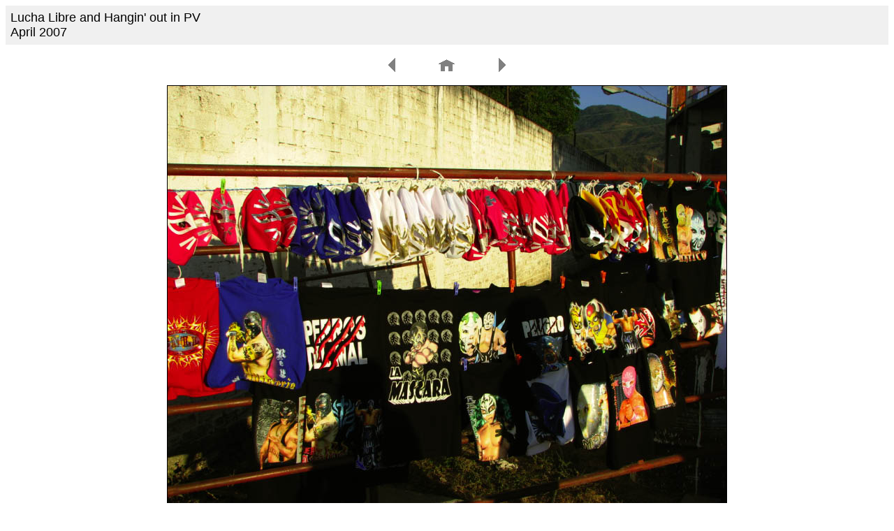

--- FILE ---
content_type: text/html
request_url: http://old.raptordance.com/2007Lucha/pages/IMG_3226.html
body_size: 629
content:
<HTML>
	<HEAD>

		<TITLE>IMG_3226</TITLE>
		<META name="generator" content="Adobe Photoshop Elements (R) 3.0 Web Photo Gallery">
		<META http-equiv="Content-Type" content="text/html; charset=iso-8859-1">
	</HEAD>

<BODY bgcolor="#FFFFFF"  text="#000000"  link="#0000FF"  vlink="#800080"  alink="#FF0000" >

<TABLE border="0" cellpadding="5" cellspacing="2" width="100%" bgcolor="#F0F0F0" >
<TR>
	<TD><FONT size="4"  face="Arial" >Lucha Libre and Hangin' out in PV
													<BR>April 2007
													<BR><A href="mailto:"></A>

		</FONT>
	</TD>
</TR>
</TABLE>

<P><CENTER>
<TABLE border="0" cellpadding="0" cellspacing="2" width="240">
<TR>
	<TD width="80" align="center">
	<A href="IMG_3222.html" ><IMG src="../images/previous.gif" border="0" alt="Previous"></A>
	</TD>
	<TD width="80" align="center">
	<A href="../index.html" ><IMG src="../images/home.gif" border="0" alt="Home"></A>
	</TD>
	<TD width="80" align="center">
	<A href="IMG_3227.html" ><IMG src="../images/next.gif" border="0" alt="Next"></A>
	</TD>
</TR>
</TABLE>
</CENTER></P>

<P><CENTER><IMG src="../images/IMG_3226.jpg"  border="1" alt="IMG_3226"></CENTER></P>
<P><CENTER><FONT size="4"  face="Arial" ></FONT></CENTER></P>
<P><CENTER><FONT size="4"  face="Arial" >Just pick your favorite Luchador!</FONT></CENTER></P>
<P><CENTER><FONT size="4"  face="Arial" >4/3/2007</FONT></CENTER></P>
<P><CENTER><FONT size="4"  face="Arial" ></FONT></CENTER></P>
<P><CENTER><FONT size="4"  face="Arial" ></FONT></CENTER></P>

</BODY>

</HTML>
